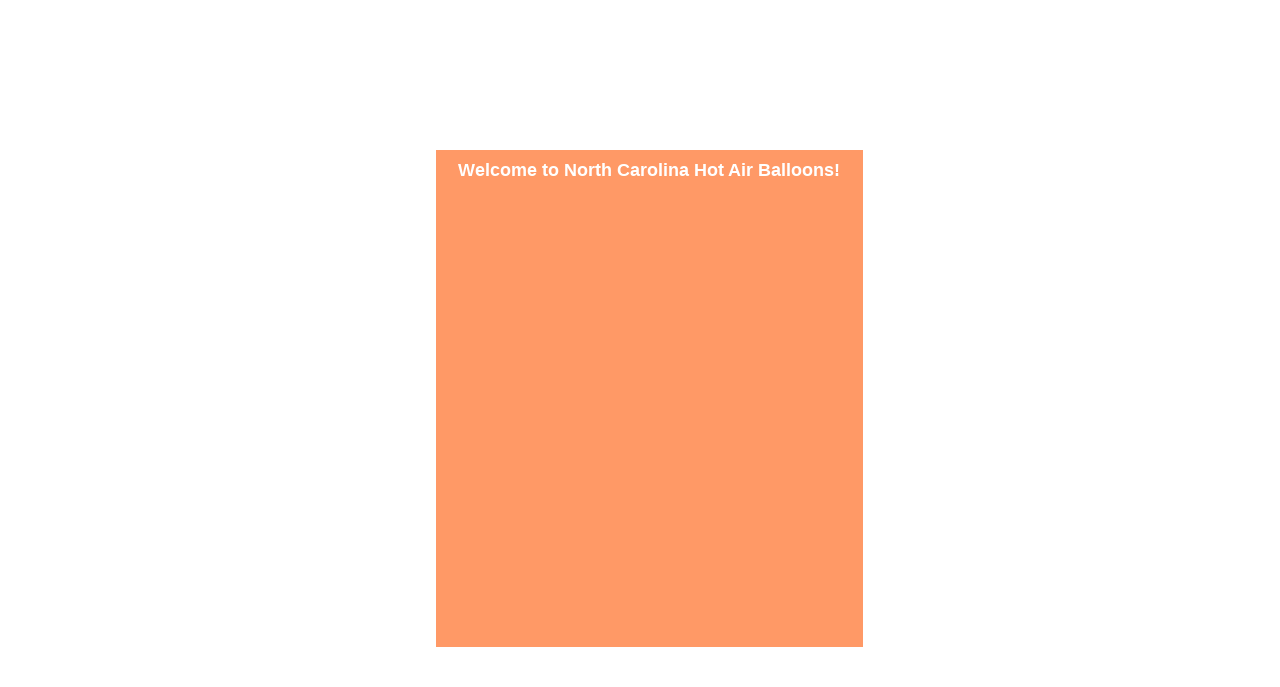

--- FILE ---
content_type: text/html; charset=utf-8
request_url: https://1800skyride.com/HotAirBalloons/NorthCarolina/index2.html
body_size: 2099
content:
<!DOCTYPE html>
<html>
<head>
  <title>North Carolina Hot Air Balloons - Go Hot Air Ballooning in North Carolina! Reserve a Hot Air Balloon Ride!</title>
  <meta name="keywords" content="North Carolina hot air balloon rides, North Carolina hot air balloons, North Carolina balloon rides, North Carolina ballooning, North Carolina hot air balloon rides, North Carolina hot air balloons, North Carolina balloon rides, North Carolina ballooning, hot air balloon rides in North Carolina">
  <meta name="desciption" content="North Carolina Hot Air Balloon Rides are at North Carolina Hot Air Balloons, serving North Carolina for over 15 years with Hot Air Balloon Rides.">
  <meta http-equiv="content-type" content="text/html; charset=utf-8">
  <script type="text/javascript">
  <!--

  function newImage(arg) {
        if (document.images) {
                rslt = new Image();
                rslt.src = arg;
                return rslt;
        }
  }

  function changeImages() {
        if (document.images && (preloadFlag == true)) {
                for (var i=0; i<changeImages.arguments.length; i+=2) {
                        document[changeImages.arguments[i]].src = changeImages.arguments[i+1];
                }
        }
  }

  var preloadFlag = false;
  function preloadImages() {
        if (document.images) {
                northcarolina_balloons_08_over = newImage("images/northcarolina-balloons_08-o.gif");
                northcarolina_balloons_09_over = newImage("images/northcarolina-balloons_09-o.gif");
                northcarolina_balloons_10_over = newImage("images/northcarolina-balloons_10-o.gif");
                northcarolina_balloons_11_over = newImage("images/northcarolina-balloons_11-o.gif");
                northcarolina_balloons_12_over = newImage("images/northcarolina-balloons_12-o.gif");
                northcarolina_balloons_13_over = newImage("images/northcarolina-balloons_13-o.gif");
                preloadFlag = true;
        }
  }

  // -->
  </script>
  <script language="JavaScript" type="text/JavaScript">
  <!--
  function MM_openBrWindow(theURL,winName,features) { //v2.0
  window.open(theURL,winName,features);
  }
  //-->
  </script>
  <style type="text/css">
  <!--
  .cntrbkgd {
        background-image: url(images/northcarolina-balloons_17.gif);
        background-repeat: no-repeat;
        background-position: top;
  }
  .txtmenu {
        font-family: Verdana, Arial, Helvetica, sans-serif;
        color: #FFFFFF;
        font-style: normal;
  }
  -->
  </style>
</head>
<body bgcolor="#FFFFFF" background="../global/common_images/hotairballoons-bkgd.gif" leftmargin="0" topmargin="0" marginwidth="0" marginheight="0" onload="preloadImages();">
  <table id="Table_01" align="center" width="775" border="0" cellpadding="0" cellspacing="0">
    <tr>
      <td rowspan="2" valign="top">
        <table id="Table_06" width="8" height="552" border="0" cellpadding="0" cellspacing="0">
          <tr>
            <td valign="top"><img src="images/northcarolina-balloons_01.gif" width="8" height="552" alt="North Carolina Hot Air Balloons"></td>
          </tr>
        </table>
      </td>
      <td colspan="3">
        <table id="Table_08" width="757" height="146" border="0" cellpadding="0" cellspacing="0">
          <tr>
            <td><img src="images/northcarolina-balloons_02.gif" width="175" height="146" alt="North Carolina Hot Air Balloons"></td>
            <td><img src="images/northcarolina-balloons_03.gif" width="427" height="146" alt="North Carolina Hot Air Balloons"></td>
            <td><img src="images/northcarolina-balloons_04.gif" width="155" height="146" alt="North Carolina Hot Air Balloons"></td>
          </tr>
        </table>
      </td>
      <td rowspan="2" valign="top">
        <table id="Table_07" width="10" height="552" border="0" cellpadding="0" cellspacing="0">
          <tr>
            <td valign="top"><img src="images/northcarolina-balloons_05.gif" width="10" height="552" alt="North Carolina Hot Air Balloons"></td>
          </tr>
        </table>
      </td>
    </tr>
    <tr>
      <td valign="top">
        <table id="Table_04" width="175" height="406" border="0" cellpadding="0" cellspacing="0">
          <tr>
            <td colspan="2"><img src="images/northcarolina-balloons_06.gif" width="175" height="22" alt="North Carolina Hot Air Balloons"></td>
          </tr>
          <tr>
            <td rowspan="7"><img src="images/northcarolina-balloons_07.gif" width="23" height="217" alt="North Carolina Hot Air Balloons"></td>
            <td>
              <a href="/" onmouseover="changeImages('northcarolina_balloons_08', 'images/northcarolina-balloons_08-o.gif'); return true;" onmouseout="changeImages('northcarolina_balloons_08', 'images/northcarolina-balloons_08.gif'); return true;" onmousedown="changeImages('northcarolina_balloons_08', 'images/northcarolina-balloons_08-o.gif'); return true;" onmouseup="changeImages('northcarolina_balloons_08', 'images/northcarolina-balloons_08-o.gif'); return true;"><img name="northcarolina_balloons_08" src="images/northcarolina-balloons_08.gif" width="152" height="30" border="0" alt="North Carolina Hot Air Balloons" id="northcarolina_balloons_08"></a>
            </td>
          </tr>
          <tr>
            <td>
              <a href="balloon-rides.html" onmouseover="changeImages('northcarolina_balloons_09', 'images/northcarolina-balloons_09-o.gif'); return true;" onmouseout="changeImages('northcarolina_balloons_09', 'images/northcarolina-balloons_09.gif'); return true;" onmousedown="changeImages('northcarolina_balloons_09', 'images/northcarolina-balloons_09-o.gif'); return true;" onmouseup="changeImages('northcarolina_balloons_09', 'images/northcarolina-balloons_09-o.gif'); return true;"><img name="northcarolina_balloons_09" src="images/northcarolina-balloons_09.gif" width="152" height="34" border="0" alt="North Carolina Hot Air Balloons" id="northcarolina_balloons_09"></a>
            </td>
          </tr>
          <tr>
            <td>
              <a href="special-events.html" onmouseover="changeImages('northcarolina_balloons_10', 'images/northcarolina-balloons_10-o.gif'); return true;" onmouseout="changeImages('northcarolina_balloons_10', 'images/northcarolina-balloons_10.gif'); return true;" onmousedown="changeImages('northcarolina_balloons_10', 'images/northcarolina-balloons_10-o.gif'); return true;" onmouseup="changeImages('northcarolina_balloons_10', 'images/northcarolina-balloons_10-o.gif'); return true;"><img name="northcarolina_balloons_10" src="images/northcarolina-balloons_10.gif" width="152" height="34" border="0" alt="North Carolina Hot Air Balloons" id="northcarolina_balloons_10"></a>
            </td>
          </tr>
          <tr>
            <td>
              <a href="faq.html" onmouseover="changeImages('northcarolina_balloons_11', 'images/northcarolina-balloons_11-o.gif'); return true;" onmouseout="changeImages('northcarolina_balloons_11', 'images/northcarolina-balloons_11.gif'); return true;" onmousedown="changeImages('northcarolina_balloons_11', 'images/northcarolina-balloons_11-o.gif'); return true;" onmouseup="changeImages('northcarolina_balloons_11', 'images/northcarolina-balloons_11-o.gif'); return true;"><img name="northcarolina_balloons_11" src="images/northcarolina-balloons_11.gif" width="152" height="33" border="0" alt="North Carolina Hot Air Balloons" id="northcarolina_balloons_11"></a>
            </td>
          </tr>
          <tr>
            <td>
              <a href="contact.html" onmouseover="changeImages('northcarolina_balloons_12', 'images/northcarolina-balloons_12-o.gif'); return true;" onmouseout="changeImages('northcarolina_balloons_12', 'images/northcarolina-balloons_12.gif'); return true;" onmousedown="changeImages('northcarolina_balloons_12', 'images/northcarolina-balloons_12-o.gif'); return true;" onmouseup="changeImages('northcarolina_balloons_12', 'images/northcarolina-balloons_12-o.gif'); return true;"><img name="northcarolina_balloons_12" src="images/northcarolina-balloons_12.gif" width="152" height="33" border="0" alt="North Carolina Hot Air Balloons" id="northcarolina_balloons_12"></a>
            </td>
          </tr>
          <tr>
            <td>
              <a href="gift-certificates.html" onmouseover="changeImages('northcarolina_balloons_13', 'images/northcarolina-balloons_13-o.gif'); return true;" onmouseout="changeImages('northcarolina_balloons_13', 'images/northcarolina-balloons_13.gif'); return true;" onmousedown="changeImages('northcarolina_balloons_13', 'images/northcarolina-balloons_13-o.gif'); return true;" onmouseup="changeImages('northcarolina_balloons_13', 'images/northcarolina-balloons_13-o.gif'); return true;"><img name="northcarolina_balloons_13" src="images/northcarolina-balloons_13.gif" width="152" height="33" border="0" alt="North Carolina Hot Air Balloons" id="northcarolina_balloons_13"></a>
            </td>
          </tr>
          <tr>
            <td><img src="images/northcarolina-balloons_14.gif" width="152" height="20" alt="North Carolina Hot Air Balloons"></td>
          </tr>
          <tr>
            <td colspan="2"><img src="images/northcarolina-balloons_15.gif" width="175" height="151" alt="North Carolina Hot Air Balloons"></td>
          </tr>
          <tr>
            <td colspan="2"><img src="images/northcarolina-balloons_16.gif" width="175" height="16" alt="North Carolina Hot Air Balloons"></td>
          </tr>
        </table>
      </td>
      <td>
        <table id="Table_05" width="427" height="406" border="0" cellpadding="5" cellspacing="0">
          <tr>
            <td bgcolor="#FF9966" class="cntrbkgd" valign="top">
              <table width="100%" border="0" cellspacing="0" cellpadding="5">
                <tr>
                  <td colspan="3">
                    <div align="center">
                      <font color="#FFFFFF" size="4" face="Verdana, Arial, Helvetica, sans-serif"><strong>Welcome to North Carolina Hot Air Balloons!</strong></font>
                    </div>
                  </td>
                </tr>
                <tr>
                  <td>
                    <div align="center">
                      <a href="javascript:;" onclick="MM_openBrWindow('../global/gallery/hotairballoon-ride-13.jpg','','width=420,height=325')"><img src="../global/gallery/hotairballoon-ride-13-thumb.jpg" width="100" height="100" border="0"></a>
                    </div>
                  </td>
                  <td>
                    <div align="center">
                      <a href="javascript:;" onclick="MM_openBrWindow('../global/gallery/hotairballoon-ride-04.jpg','','width=420,height=325')"><img src="../global/gallery/hotairballoon-ride-04-thumb.jpg" width="100" height="100" border="0"></a>
                    </div>
                  </td>
                  <td>
                    <div align="center">
                      <a href="javascript:;" onclick="MM_openBrWindow('../global/gallery/hotairballoon-inflate-05.jpg','','width=420,height=325')"><img src="../global/gallery/hotairballoon-inflate-05-thumb.jpg" width="100" height="100" border="0"></a>
                    </div>
                  </td>
                </tr>
                <tr>
                  <td>
                    <div align="center">
                      <a href="javascript:;" onclick="MM_openBrWindow('../global/gallery/hotairballoon-inflate-06.jpg','','width=420,height=325')"><img src="../global/gallery/hotairballoon-inflate-06-thumb.jpg" width="100" height="100" border="0"></a>
                    </div>
                  </td>
                  <td>
                    <div align="center">
                      <a href="javascript:;" onclick="MM_openBrWindow('../global/gallery/hotairballoon-ride-07.jpg','','width=320,height=425')"><img src="../global/gallery/hotairballoon-ride-07-thumb.jpg" width="100" height="100" border="0"></a>
                    </div>
                  </td>
                  <td>
                    <div align="center">
                      <a href="javascript:;" onclick="MM_openBrWindow('../global/gallery/hotairballoon-river-02.jpg','','width=420,height=325')"><img src="../global/gallery/hotairballoon-river-02-thumb.jpg" width="100" height="100" border="0"></a>
                    </div>
                  </td>
                </tr>
                <tr>
                  <td>
                    <div align="center">
                      <a href="javascript:;" onclick="MM_openBrWindow('../global/gallery/hotairballoon-river-03.jpg','','width=420,height=325')"><img src="../global/gallery/hotairballoon-river-03-thumb.jpg" width="100" height="100" border="0"></a>
                    </div>
                  </td>
                  <td>
                    <div align="center">
                      <a href="javascript:;" onclick="MM_openBrWindow('../global/gallery/hotairballoon-ride-09.jpg','','width=420,height=325')"><img src="../global/gallery/hotairballoon-ride-09-thumb.jpg" width="100" height="100" border="0"></a>
                    </div>
                  </td>
                  <td>
                    <div align="center">
                      <a href="javascript:;" onclick="MM_openBrWindow('../global/gallery/hotairballoon-night-08.jpg','','width=420,height=325')"><img src="../global/gallery/hotairballoon-night-08-thumb.jpg" width="100" height="100" border="0"></a>
                    </div>
                  </td>
                </tr>
                <tr>
                  <td>
                    <div align="center">
                      <a href="javascript:;" onclick="MM_openBrWindow('../global/gallery/hotairballoon-festival-10.jpg','','width=420,height=325')"><img src="../global/gallery/hotairballoon-festival-10-thumb.jpg" width="100" height="100" border="0"></a>
                    </div>
                  </td>
                  <td>
                    <div align="center">
                      <a href="javascript:;" onclick="MM_openBrWindow('../global/gallery/hotairballoon-night-11.jpg','','width=420,height=325')"><img src="../global/gallery/hotairballoon-night-11-thumb.jpg" width="100" height="100" border="0"></a>
                    </div>
                  </td>
                  <td>
                    <div align="center">
                      <a href="javascript:;" onclick="MM_openBrWindow('../global/gallery/hotairballoon-ride-12.jpg','','width=420,height=325')"><img src="../global/gallery/hotairballoon-ride-12-thumb.jpg" width="100" height="100" border="0"></a>
                    </div>
                  </td>
                </tr>
              </table>
            </td>
          </tr>
        </table>
      </td>
      <td valign="top">
        <table id="Table_03" width="155" height="406" border="0" cellpadding="0" cellspacing="0">
          <tr>
            <td><img src="images/northcarolina-balloons_20.gif" width="155" height="239" alt="North Carolina Hot Air Balloons"></td>
          </tr>
          <tr>
            <td><img src="images/northcarolina-balloons_21.gif" width="155" height="151" alt="North Carolina Hot Air Balloons"></td>
          </tr>
          <tr>
            <td><img src="images/northcarolina-balloons_22.gif" width="155" height="16" alt="North Carolina Hot Air Balloons"></td>
          </tr>
        </table>
      </td>
    </tr>
    <tr>
      <td colspan="5">
        <table id="Table_02" width="775" height="126" border="0" cellpadding="0" cellspacing="0">
          <tr>
            <td><img src="images/northcarolina-balloons_23.gif" width="183" height="126" alt="North Carolina Hot Air Balloons"></td>
            <td><img src="images/northcarolina-balloons_24.gif" width="427" height="126" alt="North Carolina Hot Air Balloons"></td>
            <td><img src="images/northcarolina-balloons_25.gif" width="165" height="126" alt="North Carolina Hot Air Balloons"></td>
          </tr>
        </table>
      </td>
    </tr>
  </table>
  <div align="center">
    <table width="775" border="0" cellspacing="0" cellpadding="0">
      <tr class="txtmenu">
        <td>
          <div align="center">
            <a href="../winstonsalem-nc/"><font color="#FFFFFF" link="#FFFFFF" size="1" face="Verdana, Arial, Helvetica, sans-serif">Winston Salem Hot Air Balloons</font></a>
          </div>
        </td>
        <td>
          <div align="center">
            <a href="../fayetteville-nc/"><font color="#FFFFFF" link="#FFFFFF" size="1" face="Verdana, Arial, Helvetica, sans-serif">Fayetteville Hot Air Balloons</font></a>
          </div>
        </td>
        <td>
          <div align="center">
            <a href="../cary-nc/"><font color="#FFFFFF" link="#FFFFFF" size="1" face="Verdana, Arial, Helvetica, sans-serif">Cary Hot Air Balloons</font></a>
          </div>
        </td>
        <td>
          <div align="center">
            <a href="../highpoint-nc/"><font color="#FFFFFF" link="#FFFFFF" size="1" face="Verdana, Arial, Helvetica, sans-serif">High Point Hot Air Balloons</font></a>
          </div>
        </td>
        <td>
          <div align="center">
            <a href="index3.html"><font color="#FFFFFF" link="#FFFFFF" size="1" face="Verdana, Arial, Helvetica, sans-serif">North Carolina Hot Air Balloon Rides</font></a>
          </div>
        </td>
      </tr>
    </table>
  </div>
<script defer src="https://static.cloudflareinsights.com/beacon.min.js/vcd15cbe7772f49c399c6a5babf22c1241717689176015" integrity="sha512-ZpsOmlRQV6y907TI0dKBHq9Md29nnaEIPlkf84rnaERnq6zvWvPUqr2ft8M1aS28oN72PdrCzSjY4U6VaAw1EQ==" data-cf-beacon='{"version":"2024.11.0","token":"61d0e2d786354611bd3a5364914356a3","r":1,"server_timing":{"name":{"cfCacheStatus":true,"cfEdge":true,"cfExtPri":true,"cfL4":true,"cfOrigin":true,"cfSpeedBrain":true},"location_startswith":null}}' crossorigin="anonymous"></script>
</body>
</html>
